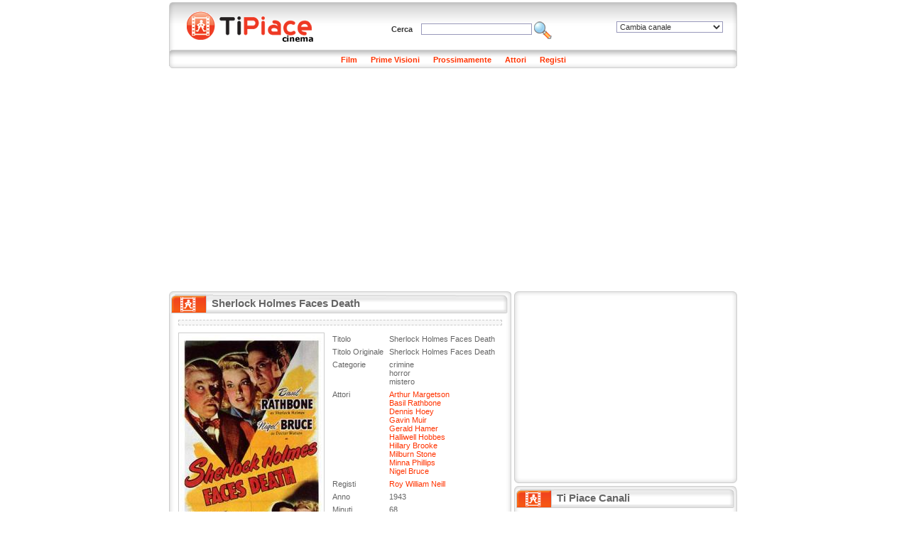

--- FILE ---
content_type: text/html
request_url: http://cinema.tipiace.it/film/scheda/sherlock-holmes-faces-death.htm
body_size: 23444
content:
<!DOCTYPE HTML PUBLIC "-//W3C//DTD HTML 4.01 Transitional//EN"
"http://www.w3.org/TR/html4/loose.dtd">
<html>
<head>
<meta http-equiv="Content-Type" content="text/html; charset=iso-8859-1" />
<title>Sherlock Holmes Faces Death (1943): La scheda del film con recensione e trama, gli attori ed il trailer di Sherlock Holmes Faces Death</title>
<meta name="Description" content="Sherlock Holmes Faces Death: Il film con Nigel Bruce, Gerald Hamer, Halliwell Hobbes, Dennis Hoey, Arthur Margetson, Gavin Muir, Basil Rathbone, Milburn Stone, Hillary Brooke, Minna Phillips. La trama, i personaggi, il trailer e le foto di Sherlock Holmes Faces Death">
<meta name="Keywords" content="Sherlock Holmes Faces Death, Trailer Sherlock Holmes Faces Death, Trama Sherlock Holmes Faces Death, Attori Sherlock Holmes Faces Death, Personaggi Sherlock Holmes Faces Death, Recensione Sherlock Holmes Faces Death, Nigel Bruce, Gerald Hamer, Halliwell Hobbes, Dennis Hoey, Arthur Margetson, Gavin Muir, Basil Rathbone, Milburn Stone, Hillary Brooke, Minna Phillips">
<meta name="Robots" content="index,follow">
<link rel="shortcut icon" href="http://immagini.tipiace.it/favicon.ico" />
<link href="http://immagini.tipiace.it/stili/default/default.css" rel="stylesheet" type="text/css" />
<link href="http://immagini.tipiace.it/stili/default/commenti.css" rel="stylesheet" type="text/css" />
<link href="/stili/locali/default.css" rel="stylesheet" type="text/css" />
<link href="http://imgstore.ediscom.it/stili-banner/tipiace.css" rel="stylesheet" type="text/css" />
<link href="http://imgstore.ediscom.it/stili-banner/form-prestiti.css" rel="stylesheet" type="text/css" />

<script src="/js/functions.js"></script>
<script src="/js/ajax.js"></script>
<script language="javascript" type="text/javascript">
	var prefissoimg = '';	//Serve soltanto all'interno di onload.js
</script>
</head><body>
	<div id="container">
		<table border="0" align="left" cellpadding="0" cellspacing="0" id="tabella_sx">
			<tr>
				<td colspan="3">
										<div id="topbanner">
                 
</div> <!-- topbanner //-->
<div id="header">
	<div id="logo">
		<a href="/index.htm" title="Home page di Tipiace Cinema"><img src="/stili/locali/logo.gif" width="230" height="53" align="absmiddle" border="0" alt="Home page di Tipiace Cinema" /></a>
	</div> <!-- logo //-->
	<div id="cambia-canale">
		<select name="select-canale" id="select-canale" class="oggetti-medium" onchange="goToCanale(this.value)">
			<option value="0">Cambia canale</option>
							<option value="http://www.tipiace.it">Home</option>
							<option value="http://aziende.tipiace.it">Aziende</option>
							<option value="http://casa.tipiace.it">Casa</option>
							<option value="http://cinema.tipiace.it">Cinema</option>
							<option value="http://giochi.tipiace.it">Giochi</option>
							<option value="http://lavoro.tipiace.it">Lavoro</option>
							<option value="http://natale.tipiace.it">Natale</option>
							<option value="http://oroscopo.tipiace.it">Oroscopo</option>
							<option value="http://salute.tipiace.it">Salute</option>
							<option value="http://soldi.tipiace.it">Soldi</option>
							<option value="http://sposi.tipiace.it">Sposi</option>
							<option value="http://tv.tipiace.it">Tv</option>
							<option value="http://web.tipiace.it">Web</option>
					</select>
	</div> <!-- cambia-canale //-->
	<div id="header-content">
		<form name="ricerca" id="ricerca" method="get" action="http://cerca.tipiace.it/index.php">
			Cerca&nbsp;&nbsp;&nbsp;
			<input name="q" type="text" class="oggetti-medium" />
			<input name="c" type="hidden" id="c" value="cinema" />
			<a href="javascript:document.ricerca.submit()" title="Cerca"><img src="http://immagini.tipiace.it/stili/default/icona-cerca.gif" width="25" height="25" align="absmiddle" alt="Cerca" border="0"/></a>
			&nbsp;&nbsp;&nbsp;&nbsp;&nbsp;
		</form>
	</div> <!-- header-content //-->
</div> <!-- header //-->
<div id="menusezioni">
	<ul>
		<li><a href="/film/lista.htm" title="Sfoglia i Film">Film</a></li>
		<li><a href="/film/prime-visioni.htm" title="I Film in Prima Visione">Prime Visioni</a></li>
		<li><a href="/film/prossimamente.htm" title="I Film in Uscita Prossimamente">Prossimamente</a></li>
		<li><a href="/attore/lista.htm" title="Sfoglia gli attori">Attori</a></li>
		<li><a href="/regista/lista.htm" title="Sfoglia i registi">Registi</a></li>
		
			</ul>
</div> <!-- menusezioni //-->

<div class="adsense__giantpushbar" style="background-color: white; padding: 15px 0">
	<script async src="https://pagead2.googlesyndication.com/pagead/js/adsbygoogle.js"></script>
		<!-- Tipiace - GiantPushBar generico -->
		<ins class="adsbygoogle"
			 style="display:block"
			 data-ad-client="ca-pub-0393495632552937"
			 data-ad-slot="1889584671"
			 data-ad-format="auto"
			 data-full-width-responsive="true"></ins>
		<script>
			(adsbygoogle = window.adsbygoogle || []).push({});
		</script>
</div>				</td>
			</tr>
			<tr>
				<td colspan="3" class="horspacer"></td>
			</tr>
			<tr>
				<td width="482" valign="top">
					<div id="titolo"><h1>Sherlock Holmes Faces Death</h1></div>
					<div class="nocciolo">
						<div class="banner-txt-premium">
							<p>
                                                 
                            </p>
						</div>
						<div id="scheda">
													<img src="http://immagini.tipiace.it/cinema/film/medium_sherlock-holmes-faces-death.jpg" class="incorniciata" alt="Sherlock Holmes Faces Death" title="Sherlock Holmes Faces Death" />
												<table cellspacing="0" id="scheda" width="240">
							<tr>
								<td>Titolo</td>
								<td>Sherlock Holmes Faces Death</td>
							</tr>
							<tr>
								<td>Titolo Originale</td>
								<td>Sherlock Holmes Faces Death</td>
							</tr>
							<tr>
								<td valign="top">Categorie</td>
								<td>
																			crimine<br>
																			horror<br>
																			mistero<br>
																	</td>
							</tr>
							<tr>
								<td valign="top">Attori</td>
								<td>
																														<a href="/personaggio/scheda/arthur-margetson.htm" title="Arthur Margetson">Arthur Margetson</a><br>
																																								<a href="/personaggio/scheda/basil-rathbone.htm" title="Basil Rathbone">Basil Rathbone</a><br>
																																								<a href="/personaggio/scheda/dennis-hoey.htm" title="Dennis Hoey">Dennis Hoey</a><br>
																																								<a href="/personaggio/scheda/gavin-muir.htm" title="Gavin Muir">Gavin Muir</a><br>
																																								<a href="/personaggio/scheda/gerald-hamer.htm" title="Gerald Hamer">Gerald Hamer</a><br>
																																								<a href="/personaggio/scheda/halliwell-hobbes.htm" title="Halliwell Hobbes">Halliwell Hobbes</a><br>
																																								<a href="/personaggio/scheda/hillary-brooke.htm" title="Hillary Brooke">Hillary Brooke</a><br>
																																								<a href="/personaggio/scheda/milburn-stone.htm" title="Milburn Stone">Milburn Stone</a><br>
																																								<a href="/personaggio/scheda/minna-phillips.htm" title="Minna Phillips">Minna Phillips</a><br>
																																								<a href="/personaggio/scheda/nigel-bruce.htm" title="Nigel Bruce">Nigel Bruce</a><br>
																											</td>
							</tr>
							<tr>
								<td valign="top">Registi</td>
								<td>
																														<a href="/personaggio/scheda/roy-william-neill.htm" title="Roy William Neill">Roy William Neill</a><br>
																											</td>
							</tr>
							<tr>
								<td>Anno</td>
								<td>1943</td>
							</tr>
							<tr>
								<td>Minuti</td>
								<td>68</td>
							</tr>
							<tr>
								<td>Nazione</td>
								<td>U.S.A.</td>
							</tr>
							<tr>
								<td>Copyright</td>
								<td>Non Disponibile</td>
							</tr>
						</table>
						<br />
						<div id="testo">
							<h3>Trama e Recensione : Sherlock Holmes Faces Death</h3>
															La trama di Sherlock Holmes Faces Death verr pubblicata quanto prima, ci scusiamo per il disagio.
														<h3>Trailer : Sherlock Holmes Faces Death</h3>
							Il trailer di Sherlock Holmes Faces Death non  ancora disponibile.
						</div>
					</div>
					<div id="commenti-container">
	<div id="form-commento">
	<script src="/js/commento.js"></script>
	<div id="messaggio-errore"></div>
	<div id="messaggio-mail">Riceverai una mail al tuo indirizzo per attivare il commento inserito.</div>
	<div id="form-loading"><img src="http://immagini.tipiace.it/stili/default/progress.gif"></div>
	<form name="commento" id="commento" method="post">
		
			<div class="riga-form">
				<div class="colonna-form-150">
					<div class="formLabel">Nome</div>
					<input name="nome" type="text" class="oggetti-medium" id="nome" />
				</div>
				<div class="colonna-form-150">
					<div class="formLabel">E-Mail</div>
					<input name="mail" type="text" class="oggetti-medium" id="mail" />
				</div>
				<div class="colonna-form-150">
					<div class="formLabel">Sito Web</div>
					<input name="sito" type="text" class="oggetti-medium" id="sito" value="http://" />
				</div>
				<img src="http://immagini.tipiace.it/stili/locali/clear.gif" class="bestclear">
			</div>
			<div class="riga-form">
				<div class="formLabel">Commento</div>
				<textarea name="testo" id="testo" cols="10" rows="4" class="oggetti-large"></textarea>
				<img src="http://immagini.tipiace.it/stili/locali/clear.gif" class="bestclear">
			</div>
			<div class="riga-form">
				<div class="colonna-form-220">
					<img src="/include/utilities/captcha/immagine.php?h=123456" id="captcha">
					<img src="http://immagini.tipiace.it/stili/default/reload.gif" id="reload" title="Visualizza una nuova immagine" onClick="cambiaCaptcha()">
				</div>
			  <div class="colonna-form-220">
					<input name="privacy" type="checkbox" id="privacy" value="1" /> 
				<a href="javascript:void(0)" onclick="javascript:window.open('http://registrazione.tipiace.it/privacy/privacy.htm','','width=400,height=300,scrollbars=yes')">Accetto informativa per la privacy</a><br>
					<input name="infocommerciali" type="checkbox" id="infocommerciali" value="1" /> 
				  <a href="javascript:void(0)" onclick="javascript:window.open('http://registrazione.tipiace.it/privacy/dati-personali.htm','','width=300,height=150,scrollbars=yes')">Accetto informativa per i dati personali</a>
				
			  </div>
			  <img src="http://immagini.tipiace.it/stili/locali/clear.gif" class="bestclear">
			</div>
			<div class="riga-form">
				<div class="colonna-form-220">
					<input name="code" type="text" class="oggetti-medium" id="code" />
				</div>
				<div class="colonna-form-220">
					<input type="button" name="Submit" value="Invia" onClick="inviaCommento()" id="invia-commento">
				</div>
				<img src="http://immagini.tipiace.it/stili/locali/clear.gif" class="bestclear">
			</div>
			<div class="riga-form">
				<input name="tipo" type="hidden" id="tipo" value="film">
				<input name="id_film" type="hidden" id="id_film" value="225586">
				<img src="http://immagini.tipiace.it/stili/locali/clear.gif" class="bestclear">
			</div>
	</form>
</div>	<div id="messaggio-thankyou"><p>Grazie, riceverai una mail con le istruzioni per attivare il commento !</p></div>
	<div id="nav-commento">
	<div id="num-commenti">
		<a href="#commenti">Commenti (0)</a>
	</div>
	<a name="commenti" href="javascript:mostraFormCommento()">Inserisci un commento</a>
</div>
<div id="commenti">
	</div>

</div>					<div id="adsense-nocciolo">
						
							<script async src="https://pagead2.googlesyndication.com/pagead/js/adsbygoogle.js"></script>
							<!-- 336x280 - Tipiace, creato 22/01/08 -->
							<ins class="adsbygoogle"
								 style="display:inline-block;width:336px;height:280px"
								 data-ad-client="ca-pub-0393495632552937"
								 data-ad-slot="5453020422"></ins>
							<script>
								(adsbygoogle = window.adsbygoogle || []).push({});
							</script>
						
					</div>
				</div> <!-- classe nocciolo //-->
							</td>
			<td width="4">&nbsp;</td>
			<td width="314" valign="top">
								<div class="apertura-cornice-corta">&nbsp;</div>
<div id="banner300">
        	
		<script async src="https://pagead2.googlesyndication.com/pagead/js/adsbygoogle.js"></script>
		<!-- Tipiace - Square Generico -->
		<ins class="adsbygoogle"
			 style="display:inline-block;width:300px;height:250px"
			 data-ad-client="ca-pub-0393495632552937"
			 data-ad-slot="5689228887"></ins>
		<script>
			(adsbygoogle = window.adsbygoogle || []).push({});
		</script>
	
</div> <!-- banner300 //-->
<div class="chiusura-cornice-corta">&nbsp;</div>
<div id="titolo-canali">
	<h1>Ti Piace Canali</h1>
</div> <!-- titolo-articoli //-->
<div id="elenco-canali">
	<ul>
								<li>
				<a href="http://aziende.tipiace.it" title="Aziende"><img src="http://immagini.tipiace.it/canali/aziende.gif" width="20" height="20" alt="Aziende" align="absmiddle" border="0"></a> <a href="http://aziende.tipiace.it" title="Aziende">Aziende</a>
			</li>
								<li>
				<a href="http://casa.tipiace.it" title="Ti piace - Casa"><img src="http://immagini.tipiace.it/canali/casa.gif" width="20" height="20" alt="Ti piace - Casa" align="absmiddle" border="0"></a> <a href="http://casa.tipiace.it" title="Ti piace - Casa">Casa</a>
			</li>
								<li>
				<a href="http://cinema.tipiace.it" title="Cinema su TiPiace"><img src="http://immagini.tipiace.it/canali/cinema.gif" width="20" height="20" alt="Cinema su TiPiace" align="absmiddle" border="0"></a> <a href="http://cinema.tipiace.it" title="Cinema su TiPiace">Cinema</a>
			</li>
								<li>
				<a href="http://giochi.tipiace.it" title="Giochi online Gratis"><img src="http://immagini.tipiace.it/canali/giochi.gif" width="20" height="20" alt="Giochi online Gratis" align="absmiddle" border="0"></a> <a href="http://giochi.tipiace.it" title="Giochi online Gratis">Giochi</a>
			</li>
								<li>
				<a href="http://lavoro.tipiace.it" title="Lavoro"><img src="http://immagini.tipiace.it/canali/lavoro.gif" width="20" height="20" alt="Lavoro" align="absmiddle" border="0"></a> <a href="http://lavoro.tipiace.it" title="Lavoro">Lavoro</a>
			</li>
								<li>
				<a href="http://natale.tipiace.it" title="Ti Piace - Natale 2009"><img src="http://immagini.tipiace.it/canali/natale.gif" width="20" height="20" alt="Ti Piace - Natale 2009" align="absmiddle" border="0"></a> <a href="http://natale.tipiace.it" title="Ti Piace - Natale 2009">Natale</a>
			</li>
								<li>
				<a href="http://oroscopo.tipiace.it" title="Oroscopo"><img src="http://immagini.tipiace.it/canali/oroscopo.gif" width="20" height="20" alt="Oroscopo" align="absmiddle" border="0"></a> <a href="http://oroscopo.tipiace.it" title="Oroscopo">Oroscopo</a>
			</li>
								<li>
				<a href="http://salute.tipiace.it" title="Salute e Bellezza"><img src="http://immagini.tipiace.it/canali/salute.gif" width="20" height="20" alt="Salute e Bellezza" align="absmiddle" border="0"></a> <a href="http://salute.tipiace.it" title="Salute e Bellezza">Salute</a>
			</li>
								<li>
				<a href="http://soldi.tipiace.it" title="Soldi e Finanza"><img src="http://immagini.tipiace.it/canali/soldi.gif" width="20" height="20" alt="Soldi e Finanza" align="absmiddle" border="0"></a> <a href="http://soldi.tipiace.it" title="Soldi e Finanza">Soldi</a>
			</li>
								<li>
				<a href="http://sposi.tipiace.it" title="Sposi"><img src="http://immagini.tipiace.it/canali/sposi.gif" width="20" height="20" alt="Sposi" align="absmiddle" border="0"></a> <a href="http://sposi.tipiace.it" title="Sposi">Sposi</a>
			</li>
								<li>
				<a href="http://tv.tipiace.it" title="Ti Piace Web TV"><img src="http://immagini.tipiace.it/canali/tv.gif" width="20" height="20" alt="Ti Piace Web TV" align="absmiddle" border="0"></a> <a href="http://tv.tipiace.it" title="Ti Piace Web TV">Tv</a>
			</li>
								<li>
				<a href="http://web.tipiace.it" title="Ti Piace Web Directory"><img src="http://immagini.tipiace.it/canali/web.gif" width="20" height="20" alt="Ti Piace Web Directory" align="absmiddle" border="0"></a> <a href="http://web.tipiace.it" title="Ti Piace Web Directory">Web</a>
			</li>
			</ul>
	<div class="clear"></div>
</div> <!-- elenco-canali //-->
<div class="chiusura-cornice-corta">&nbsp;</div>
<div id="titolo-vetrina">
	<h1>Ti Piace vetrine </h1>
</div> 
<div id="vetrina">
	
		<script async src="https://pagead2.googlesyndication.com/pagead/js/adsbygoogle.js"></script>
		<!-- Tipiace - Aside generico -->
		<ins class="adsbygoogle"
			 style="display:block"
			 data-ad-client="ca-pub-0393495632552937"
			 data-ad-slot="3845664179"
			 data-ad-format="auto"
			 data-full-width-responsive="true"></ins>
		<script>
			(adsbygoogle = window.adsbygoogle || []).push({});
		</script>
	 
	</div> <!-- vetrina //-->			</td>
		</tr>
		<tr>
			<td colspan="3">
				<div id="footer-centrale">&nbsp;</div> <!-- footer-centrale //-->
			</td>
		</tr>
		<tr>
			<td colspan="3">
								<div id="footer-body">
	<div id="link-footer">
		<ul>
					</ul>
	</div>
	<div id="copyright">
		<p>Copyright &copy; Ediscom S.p.a P.IVA 09311070016 - <a href="http://www.tipiace.it/privacy.php" target="_blank">Informativa Privacy</a></p>
	</div>
</div> <!-- footer-body //-->



  <!-- Quantcast Choice. Consent Manager Tag v2.0 (for TCF 2.0) -->
  <script type="text/javascript" async=true>
    (function() {
      var host = 'tipiace.it';
      var element = document.createElement('script');
      var firstScript = document.getElementsByTagName('script')[0];
      var url = 'https://cmp.quantcast.com'
          .concat('/choice/', 'YRaB0aqwjAwYq', '/', host, '/choice.js');
      var uspTries = 0;
      var uspTriesLimit = 3;
      element.async = true;
      element.type = 'text/javascript';
      element.src = url;

      firstScript.parentNode.insertBefore(element, firstScript);

      function makeStub() {
        var TCF_LOCATOR_NAME = '__tcfapiLocator';
        var queue = [];
        var win = window;
        var cmpFrame;

        function addFrame() {
          var doc = win.document;
          var otherCMP = !!(win.frames[TCF_LOCATOR_NAME]);

          if (!otherCMP) {
            if (doc.body) {
              var iframe = doc.createElement('iframe');

              iframe.style.cssText = 'display:none';
              iframe.name = TCF_LOCATOR_NAME;
              doc.body.appendChild(iframe);
            } else {
              setTimeout(addFrame, 5);
            }
          }
          return !otherCMP;
        }

        function tcfAPIHandler() {
          var gdprApplies;
          var args = arguments;

          if (!args.length) {
            return queue;
          } else if (args[0] === 'setGdprApplies') {
            if (
                args.length > 3 &&
                args[2] === 2 &&
                typeof args[3] === 'boolean'
            ) {
              gdprApplies = args[3];
              if (typeof args[2] === 'function') {
                args[2]('set', true);
              }
            }
          } else if (args[0] === 'ping') {
            var retr = {
              gdprApplies: gdprApplies,
              cmpLoaded: false,
              cmpStatus: 'stub'
            };

            if (typeof args[2] === 'function') {
              args[2](retr);
            }
          } else {
            if(args[0] === 'init' && typeof args[3] === 'object') {
              args[3] = { ...args[3], tag_version: 'V2' };
            }
            queue.push(args);
          }
        }

        function postMessageEventHandler(event) {
          var msgIsString = typeof event.data === 'string';
          var json = {};

          try {
            if (msgIsString) {
              json = JSON.parse(event.data);
            } else {
              json = event.data;
            }
          } catch (ignore) {}

          var payload = json.__tcfapiCall;

          if (payload) {
            window.__tcfapi(
                payload.command,
                payload.version,
                function(retValue, success) {
                  var returnMsg = {
                    __tcfapiReturn: {
                      returnValue: retValue,
                      success: success,
                      callId: payload.callId
                    }
                  };
                  if (msgIsString) {
                    returnMsg = JSON.stringify(returnMsg);
                  }
                  if (event && event.source && event.source.postMessage) {
                    event.source.postMessage(returnMsg, '*');
                  }
                },
                payload.parameter
            );
          }
        }

        while (win) {
          try {
            if (win.frames[TCF_LOCATOR_NAME]) {
              cmpFrame = win;
              break;
            }
          } catch (ignore) {}

          if (win === window.top) {
            break;
          }
          win = win.parent;
        }
        if (!cmpFrame) {
          addFrame();
          win.__tcfapi = tcfAPIHandler;
          win.addEventListener('message', postMessageEventHandler, false);
        }
      };

      makeStub();

      var uspStubFunction = function() {
        var arg = arguments;
        if (typeof window.__uspapi !== uspStubFunction) {
          setTimeout(function() {
            if (typeof window.__uspapi !== 'undefined') {
              window.__uspapi.apply(window.__uspapi, arg);
            }
          }, 500);
        }
      };

      var checkIfUspIsReady = function() {
        uspTries++;
        if (window.__uspapi === uspStubFunction && uspTries < uspTriesLimit) {
          console.warn('USP is not accessible');
        } else {
          clearInterval(uspInterval);
        }
      };

      if (typeof window.__uspapi === 'undefined') {
        window.__uspapi = uspStubFunction;
        var uspInterval = setInterval(checkIfUspIsReady, 6000);
      }
    })();
  </script>
  <!-- End Quantcast Choice. Consent Manager Tag v2.0 (for TCF 2.0) -->
<script>
  
  (function(i,s,o,g,r,a,m){i['GoogleAnalyticsObject']=r;i[r]=i[r]||function(){
  (i[r].q=i[r].q||[]).push(arguments)},i[r].l=1*new Date();a=s.createElement(o),
  m=s.getElementsByTagName(o)[0];a.async=1;a.src=g;m.parentNode.insertBefore(a,m)
  })(window,document,'script','//www.google-analytics.com/analytics.js','ga');
  
  
  ga('create', 'UA-47560169-1', 'tipiace.it');
  ga('set', 'dimension1', '0'); 
  ga('set', 'dimension2', '');
  ga('require', 'linkid', 'linkid.js');
  ga('require', 'displayfeatures');
  ga('send', 'pageview');
</script>			</td>
		</tr>
		</table>
		<table border="0" align="right" cellpadding="0" cellspacing="0" id="externaltable">
		<tr>
			<td id="externaltd"></td>
		</tr>
		</table>
	</div> <!-- container //-->
</body>
</html>

--- FILE ---
content_type: text/css
request_url: http://immagini.tipiace.it/stili/default/commenti.css
body_size: 1632
content:
/* Commenti */
div#commenti-container {margin-top:10px;text-align:left}
div#commenti-container #form-commento {display:none}
div#commenti-container #form-commento .oggetti-medium {width: 140px;}
div#commenti-container #form-commento .oggetti-large {width: 440px;}
div#commenti-container #form-commento #invia-commento {width: 60px;}
div#commenti-container #form-commento .riga-form {clear:both;margin-bottom: 5px;}
div#commenti-container #form-commento .colonna-form-150 {width: 150px; float:left}
div#commenti-container #form-commento .colonna-form-220 {width: 220px;float:left;}
div#commenti-container #form-commento #messaggio-errore {padding: 4px}
div#commenti-container #form-commento #captcha {border: 1px solid #999999}
div#commenti-container #form-commento #reload {cursor:pointer}

div#commenti-container a{color: #F30;text-decoration: none}
div#commenti-container a:hover{text-decoration: underline}

div#commenti-container #form-loading {display:none;}

div#commenti-container #messaggio-errore {color: #f00;font-weight:bold;}
div#commenti-container #messaggio-mail {color: #f00}

div#commenti-container #messaggio-thankyou {color: #f00;font-weight:bold;display:none}

div#commenti-container #nav-commento #num-commenti {width:200px;text-align:right;float:right}

div#commenti .commento {margin: 10px auto 10px auto}
div#commenti .commento .intestazione {font-style:italic;}
div#commenti .commento .contenuto {margin-top:3px;}

div#commenti-navigation {margin-bottom: 30px}
div#commenti-navigation img{border: 0}
div#commenti-navigation #prev {float: left}
div#commenti-navigation #next {float: right}
/* Commenti Fine */

--- FILE ---
content_type: application/javascript
request_url: http://cinema.tipiace.it/js/functions.js
body_size: 561
content:
function goToCanale(canale)
{
	if (canale == 0)
		return false;
	location.href = canale;
	return true;
}

function creaPopup(nomePopup)
{
	finestra = window.open('',nomePopup,'width=800,height=770,resizable=yes,scrollbars=yes');
	finestra.focus();
}

function apriFrame(indirizzo)
{
	var external = window.open('http://www.tipiace.it/external.php?page='+indirizzo,'sito');
}

function popup(pagina,winHeight,winWidth){
	winWidth = winWidth || 380;
	winHeight = winHeight || 200;
	window.open(pagina,'','width='+winWidth+',height='+winHeight+',resizable=yes');
}